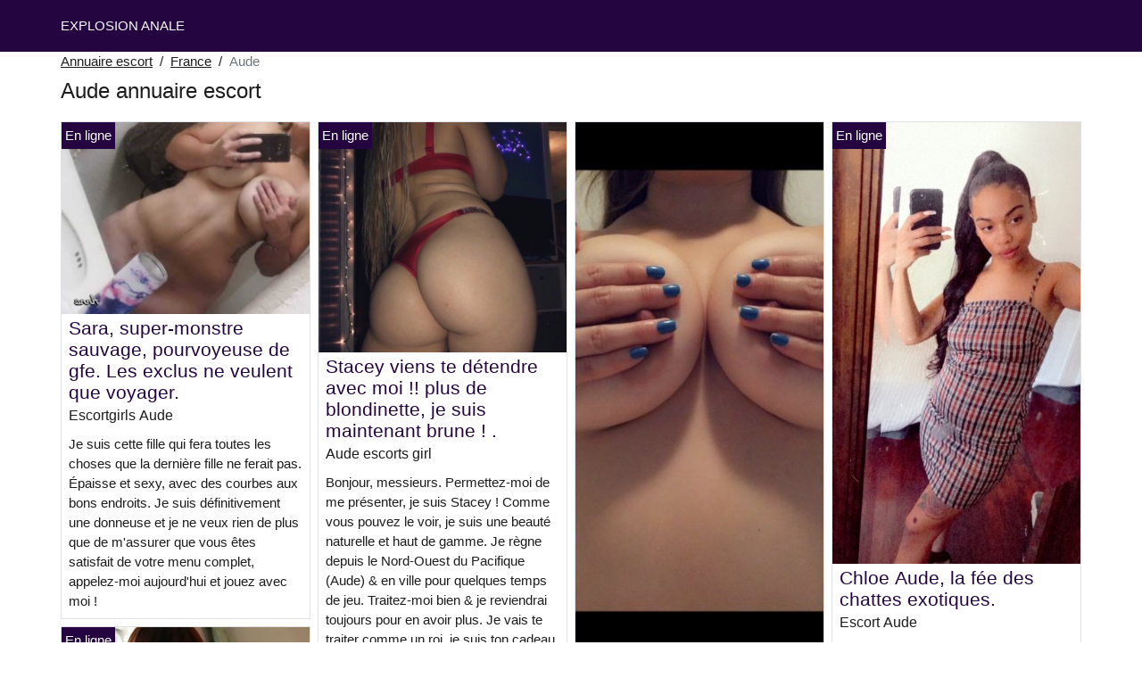

--- FILE ---
content_type: text/html; charset=UTF-8
request_url: https://www.explosionanale.com/fr/annuaire-escort/aude
body_size: 8895
content:
<!doctype html>
<html lang="fr">
<head>
    <meta charset="utf-8">
    <meta name="viewport" content="width=device-width, initial-scale=1, shrink-to-fit=no">
    <link rel="stylesheet" href="/css/bootstrap.min.css" >
    <link rel="apple-touch-icon" sizes="180x180" href="/apple-touch-icon.png">
    <link rel="icon" type="image/png" sizes="32x32" href="/favicon-32x32.png">
    <link rel="icon" type="image/png" sizes="16x16" href="/favicon-16x16.png">
    <link rel="manifest" href="/site.webmanifest">
    <meta name="msapplication-TileColor" content="#250540">
    <meta name="theme-color" content="#ffffff">
		<title>Aude annuaire escort, escortes girls | Explosion Anale ❤️</title>
	<meta name="description" content="Prostituées dans l&#039;Aude, pute, escort girl, ⭐ escorte girl dans l&#039;Aude, putes, escortes girl dans l&#039;Aude, escorts." />
	<link rel="canonical" href="https://www.explosionanale.com/fr/annuaire-escort/aude" />
	<style>
body{background-color:#FFFFFF;color: #1c1c1c;font-size: 15px;padding-bottom: 50px;padding-top: 50px;}
a, a:hover{color: #1c1c1c;}

header{
	line-height: 50px;position: fixed;top: 0;width: 100%;z-index: 1;background-color: #250540;
}
header a{text-transform: uppercase;}

h1{font-size:1.5rem;width: 100%;}
h2{font-size:1.4rem;width: 100%;}
h3{font-size:1.3rem;width: 100%;}
h4{font-size:1rem;width: 100%;}

.fiona{color: #250540;}
a.fiona:hover{color: #250540;}
.alexianne{background-color: rgba(37,5,64 ,.10);}
.roba{background-color: rgba(37,5,64 ,.60);}

.fadhela{display: block;white-space: nowrap;text-overflow: ellipsis;overflow: hidden;}

.janele{position: absolute;left: 0px;top: 0px;background: #250540;padding:4px;color: #fff;font-size:15px;}
.janele::before{content:"En ligne";}

.list-unstyled a, .list-unstyled a:hover{color: #5c0c9f;}

.container-fluid{width: 90%}

.card-columns{column-count: 1;column-gap: 0.5rem;}
.card-columns .border{width: 100%}

@media (min-width: 576px){
    .card-columns{column-count: 2;}
}
@media (min-width: 768px){
    .card-columns{column-count: 2;}
}
@media (min-width: 990px){
    .card-columns{column-count: 3;}
}
@media (min-width: 1200px){
    .card-columns{column-count: 4;}
}

.lazy{min-height: 100px;}

.sheherazad object, .sheherazad img{width: 100%;height: 33vh;}

.list-unstyled{column-count: 4;column-width: 150px;line-height: 18px;}

.breadcrumb{background-color: transparent;padding: 10px 0;margin: 0;}
.breadcrumb a{text-decoration: underline;}
.breadcrumb-item+.breadcrumb-item::before{color: #1c1c1c;}

@media (max-width: 767px){
    .list-unstyled{line-height:24px;}
}

#overlay {
  position: fixed;
  display: none;
  width: 100%;
  height: 100%;
  top: 0;
  left: 0;
  right: 0;
  bottom: 0;
  background-color: rgba(0,0,0,0.9);
  z-index: 2;
  padding: 20px;
}

#overlay div{
	padding: 20px;margin: 80px auto 0 auto;max-width: 750px;background-color: #000;color: #FFF;box-shadow: 0 0 40px 5px rgba(255,255,255,.15);
}

#overlay a{
	padding: 15px;display: block;margin: 30px auto;text-align: center;color: #fff;text-decoration: none;background-color: #5c0c9f;font-size: 18px;
}
#overlay h3{
	text-align:center;font-size: 1.8rem;margin: 1.5rem 0 1rem;font-weight: 700;color: #fff;
}

@media (max-width: 767px){
    .list-unstyled{line-height:24px;}
}

</style>	</head>
<body id="body" >

	<header>
    	<div class="container-fluid" >
    		<div class="row" >
    			<div class="col p-1"><a href="https://www.explosionanale.com" class="text-light" >EXPLOSION ANALE</a></div>
    		</div>
    	</div>
	</header>

		<div class="container-fluid"  >
	
    	<div class="row">
    		<div class="col p-1">
    			<ol class="breadcrumb py-1">
    				<li class="breadcrumb-item"><a href="https://www.explosionanale.com">Annuaire escort</a></li>
    				<li class="breadcrumb-item"><a href="https://www.explosionanale.com/fr/annuaire-escort">France</a></li>
    				<li class="breadcrumb-item active">Aude</li>
    			</ol>
        	    <h1 class="py-1" >Aude annuaire escort</h1>
        	</div>
        </div>
        
    	<div class="row">
            <div class="card-columns p-1">
            						<div class="d-inline-block border mb-2 position-relative">
	<a class="fiona" rel="nofollow" target="_blank" href="https://www.explosionanale.com/register">
    	<img class="w-100 lazy"
    		alt="Escortgirls Aude"
    		data-src="//cdn.explosionanale.com/HW1wynbHJT.jpg"
    		src="[data-uri]">
    </a>
	<h3 class="my-1 mt-0 px-2">
		<a class="fiona" rel="nofollow" target="_blank" href="https://www.explosionanale.com/register">Sara, super-monstre sauvage, pourvoyeuse de gfe. Les exclus ne veulent que voyager.</a>
	</h3>
	<h4 class="px-2 m-0">
		Escortgirls Aude
	</h4>
	<p class="mt-1 mb-0  p-2">
		Je suis cette fille qui fera toutes les choses que la dernière fille ne ferait pas. Épaisse et sexy, avec des courbes aux bons endroits. Je suis définitivement une donneuse et je ne veux rien de plus que de m'assurer que vous êtes satisfait de votre menu complet, appelez-moi aujourd'hui et jouez avec moi !
			</p>
		<div class="janele"></div>
	</div>            						<div class="d-inline-block border mb-2 position-relative">
	<a class="fiona" rel="nofollow" target="_blank" href="https://www.explosionanale.com/register">
    	<img class="w-100 lazy"
    		alt="Escortes girl Aude"
    		data-src="//cdn.explosionanale.com/w8KinCvSio.jpg"
    		src="[data-uri]">
    </a>
	<h3 class="my-1 mt-0 px-2">
		<a class="fiona" rel="nofollow" target="_blank" href="https://www.explosionanale.com/register">2hot asian play duo double fun natural body natural work asian tight juice pussy come.</a>
	</h3>
	<h4 class="px-2 m-0">
		Escortes girl Aude
	</h4>
	<p class="mt-1 mb-0  p-2">
		New Asian Grils , 100%Young & SexyBig BOOBSS-pecial Nuru B2B RubKiss & Touch &L-i-ck% What you see is what you get%REAL YOUNG & SEXY ASIAN%SENSUAL+EROTIC㊙️ BBJ & GFE㊙️ Sucking & Licking㊙️ G.F.E & B2B kiss naked body touch me！
			</p>
		<div class="janele"></div>
	</div>            						<div class="d-inline-block border mb-2 position-relative">
	<a class="fiona" rel="nofollow" target="_blank" href="https://www.explosionanale.com/register">
    	<img class="w-100 lazy"
    		alt="Escortgirls Aude"
    		data-src="//cdn.explosionanale.com/XpfFxIAFlv.jpg"
    		src="[data-uri]">
    </a>
	<h3 class="my-1 mt-0 px-2">
		<a class="fiona" rel="nofollow" target="_blank" href="https://www.explosionanale.com/register">En forme d&#039;black, sentez votre meilleur potentiel : toboggan nuru, table de traite, douche.</a>
	</h3>
	<h4 class="px-2 m-0">
		Escortgirls Aude
	</h4>
	<p class="mt-1 mb-0  p-2">
		Prenez du temps pour vous, faites l'expérience d'un sentiment de dépaysement avec un massage du corps à l'aide d'huiles chaudes, de sourires doux, discret et privé. 
			</p>
	</div>            						<div class="d-inline-block border mb-2 position-relative">
	<a class="fiona" rel="nofollow" target="_blank" href="https://www.explosionanale.com/register">
    	<img class="w-100 lazy"
    		alt="Aude escorts girl"
    		data-src="//cdn.explosionanale.com/N3x9X2kE2s.jpg"
    		src="[data-uri]">
    </a>
	<h3 class="my-1 mt-0 px-2">
		<a class="fiona" rel="nofollow" target="_blank" href="https://www.explosionanale.com/register">Sandra David, tous mes 3 trous sont disponibles pour satisfaire les besoins de relaxation sexuelle de u et mk u.</a>
	</h3>
	<h4 class="px-2 m-0">
		Aude escorts girl
	</h4>
	<p class="mt-1 mb-0  p-2">
		Je vais te baiser sans limite, 69(position sexuelle), A-level (sexe anal), adoration du corps, CIM (sperme dans la bouche), COB (sperme sur le corps) COF (sperme sur le visage) DFK (baiser français profond), massage érotique, extra ball (faire l'amour plusieurs fois), face sitting, fisting (donner), French kissing, GFE, BDSM mi
			</p>
		<div class="janele"></div>
	</div>            						<div class="d-inline-block border mb-2 position-relative">
	<a class="fiona" rel="nofollow" target="_blank" href="https://www.explosionanale.com/register">
    	<img class="w-100 lazy"
    		alt="Escorts Aude"
    		data-src="//cdn.explosionanale.com/BKwuvWKBHy.jpg"
    		src="[data-uri]">
    </a>
	<h3 class="my-1 mt-0 px-2">
		<a class="fiona" rel="nofollow" target="_blank" href="https://www.explosionanale.com/register">Hotsexyeliza descend pour baiser.</a>
	</h3>
	<h4 class="px-2 m-0">
		Escorts Aude
	</h4>
	<p class="mt-1 mb-0  p-2">
		Je suis disponible pour tous les services de rencontre, qu'il s'agisse de services d'incall ou de services extrajudiciaires, tels que le sexe anal, le sexe oral, etc.
			</p>
	</div>            						<div class="d-inline-block border mb-2 position-relative">
	<a class="fiona" rel="nofollow" target="_blank" href="https://www.explosionanale.com/register">
    	<img class="w-100 lazy"
    		alt="Aude escorts"
    		data-src="//cdn.explosionanale.com/UUboJle6jv.jpg"
    		src="[data-uri]">
    </a>
	<h3 class="my-1 mt-0 px-2">
		<a class="fiona" rel="nofollow" target="_blank" href="https://www.explosionanale.com/register">Helen désir sexy avec de gros seins et un cul prêt à fxck.</a>
	</h3>
	<h4 class="px-2 m-0">
		Aude escorts
	</h4>
	<p class="mt-1 mb-0  p-2">
		Vous êtes stressé et vous avez besoin d'une aide d'urgence ? Je suis une fille mûre et excitée. J'adore les giclées, je veux réaliser tes plus grands fantasmes sexuels. Je te satisferai avec mon service complet : oral, levrette, hardcore, je peux te monter la bite jusqu'à ce que tu me supplies d'arrêter. Je suis une femme honnête et sincère que vous aimeriez rencontrer. Je suis disponible toute la journée et toute la nuit pour l'incall et l'outcall.  Si vous avez besoin de mon service, envoyez-moi un SMS pour connaître le tarif et l'expérience inoubliable % réel et prêt maintenant Amusement coquin Chez moi ou chez vous [protégé par un e-mail]
			</p>
		<div class="janele"></div>
	</div>            						<div class="d-inline-block border mb-2 position-relative">
	<a class="fiona" rel="nofollow" target="_blank" href="https://www.explosionanale.com/register">
    	<img class="w-100 lazy"
    		alt="Aude escortes"
    		data-src="//cdn.explosionanale.com/GD8uJnhmn8.jpg"
    		src="[data-uri]">
    </a>
	<h3 class="my-1 mt-0 px-2">
		<a class="fiona" rel="nofollow" target="_blank" href="https://www.explosionanale.com/register">Adrena ma chatte est tellement mouillée en ce moment. J&#039;ai besoin d&#039;une bonne bite.</a>
	</h3>
	<h4 class="px-2 m-0">
		Aude escortes
	</h4>
	<p class="mt-1 mb-0  p-2">
		Je suis disponible chaque fois que vous en ressentez le besoin. Il suffit de réserver pour que nous puissions jouer à un moment donné !
 
Mon service comprend également
			</p>
		<div class="janele"></div>
	</div>            						<div class="d-inline-block border mb-2 position-relative">
	<a class="fiona" rel="nofollow" target="_blank" href="https://www.explosionanale.com/register">
    	<img class="w-100 lazy"
    		alt="Aude escorts girls"
    		data-src="//cdn.explosionanale.com/iK9bun3Lk3.jpg"
    		src="[data-uri]">
    </a>
	<h3 class="my-1 mt-0 px-2">
		<a class="fiona" rel="nofollow" target="_blank" href="https://www.explosionanale.com/register">Coco Aude blonde russe américaine bbw amazon beauty .</a>
	</h3>
	<h4 class="px-2 m-0">
		Aude escorts girls
	</h4>
	<p class="mt-1 mb-0  p-2">
		Tout le monde sait que les filles potelées sont plus amusantes au lit... Adaptons une séance pour satisfaire votre envie !
			</p>
		<div class="janele"></div>
	</div>            						<div class="d-inline-block border mb-2 position-relative">
	<a class="fiona" rel="nofollow" target="_blank" href="https://www.explosionanale.com/register">
    	<img class="w-100 lazy"
    		alt="Aude escorts girl"
    		data-src="//cdn.explosionanale.com/I8NHu0QTMm.jpg"
    		src="[data-uri]">
    </a>
	<h3 class="my-1 mt-0 px-2">
		<a class="fiona" rel="nofollow" target="_blank" href="https://www.explosionanale.com/register">Stacey viens te détendre avec moi !! plus de blondinette, je suis maintenant brune ! .</a>
	</h3>
	<h4 class="px-2 m-0">
		Aude escorts girl
	</h4>
	<p class="mt-1 mb-0  p-2">
		Bonjour, messieurs. Permettez-moi de me présenter, je suis Stacey ! Comme vous pouvez le voir, je suis une beauté naturelle et haut de gamme. Je règne depuis le Nord-Ouest du Pacifique (Aude) & en ville pour quelques temps de jeu. Traitez-moi bien & je reviendrai toujours pour en avoir plus. Je vais te traiter comme un roi, je suis ton cadeau spécial. Je sais comment être le meilleur pour toi....
			</p>
		<div class="janele"></div>
	</div>            						<div class="d-inline-block border mb-2 position-relative">
	<a class="fiona" rel="nofollow" target="_blank" href="https://www.explosionanale.com/register">
    	<img class="w-100 lazy"
    		alt="Aude escortes girls"
    		data-src="//cdn.explosionanale.com/Cv4vsNpfgp.jpg"
    		src="[data-uri]">
    </a>
	<h3 class="my-1 mt-0 px-2">
		<a class="fiona" rel="nofollow" target="_blank" href="https://www.explosionanale.com/register">Carmen, une poupée exotique qui aime faire des éclaboussures.</a>
	</h3>
	<h4 class="px-2 m-0">
		Aude escortes girls
	</h4>
	<p class="mt-1 mb-0  p-2">
		Je suis impatient d'être votre nouvelle obsession ! !! Tout ce dont vous avez besoin ici sexy fun babe avec un corps parfait tout naturel et un sourire éclatant 
			</p>
		<div class="janele"></div>
	</div>            						<div class="d-inline-block border mb-2 position-relative">
	<a class="fiona" rel="nofollow" target="_blank" href="https://www.explosionanale.com/register">
    	<img class="w-100 lazy"
    		alt="Aude escorts"
    		data-src="//cdn.explosionanale.com/sWWIVoPsZe.jpg"
    		src="[data-uri]">
    </a>
	<h3 class="my-1 mt-0 px-2">
		<a class="fiona" rel="nofollow" target="_blank" href="https://www.explosionanale.com/register">Jess big booty latina.</a>
	</h3>
	<h4 class="px-2 m-0">
		Aude escorts
	</h4>
	<p class="mt-1 mb-0  p-2">
		Latina au gros cul mince qui cherche à s'amuser ce soir, appelez-moi si vous êtes un gentleman généreux à la recherche d'un modèle tout en courbes 
			</p>
	</div>            						<div class="d-inline-block border mb-2 position-relative">
	<a class="fiona" rel="nofollow" target="_blank" href="https://www.explosionanale.com/register">
    	<img class="w-100 lazy"
    		alt="Prostituées Aude"
    		data-src="//cdn.explosionanale.com/Ap4XwWoqJt.jpg"
    		src="[data-uri]">
    </a>
	<h3 class="my-1 mt-0 px-2">
		<a class="fiona" rel="nofollow" target="_blank" href="https://www.explosionanale.com/register">La chatte chaude et salope de Bretagne.</a>
	</h3>
	<h4 class="px-2 m-0">
		Prostituées Aude
	</h4>
	<p class="mt-1 mb-0  p-2">
		Disponible pour tous les services 24 heures sur 24, que ce soit en appel ou par téléphone, je suis un fournisseur très soumis et prêt à satisfaire tous vos besoins. Je ne fais pas de discrimination, toutes les ethnies sont les bienvenues, n'hésitez pas à me frapper. Je suis très doux et attentionné, avec un cœur pur. 
			</p>
		<div class="janele"></div>
	</div>            						<div class="d-inline-block border mb-2 position-relative">
	<a class="fiona" rel="nofollow" target="_blank" href="https://www.explosionanale.com/register">
    	<img class="w-100 lazy"
    		alt="Aude escortgirls"
    		data-src="//cdn.explosionanale.com/WUYTXpx2al.jpg"
    		src="[data-uri]">
    </a>
	<h3 class="my-1 mt-0 px-2">
		<a class="fiona" rel="nofollow" target="_blank" href="https://www.explosionanale.com/register">Danielle, rencontrons-nous et amusons-nous.</a>
	</h3>
	<h4 class="px-2 m-0">
		Aude escortgirls
	</h4>
	<p class="mt-1 mb-0  p-2">
		 Cherchez-moi avec mon numéro, laissez-moi négocier, mes prix sont négociables et disponibles à votre goût.
			</p>
	</div>            						<div class="d-inline-block border mb-2 position-relative">
	<a class="fiona" rel="nofollow" target="_blank" href="https://www.explosionanale.com/register">
    	<img class="w-100 lazy"
    		alt="Aude escorte"
    		data-src="//cdn.explosionanale.com/UD6ykZHiQx.jpg"
    		src="[data-uri]">
    </a>
	<h3 class="my-1 mt-0 px-2">
		<a class="fiona" rel="nofollow" target="_blank" href="https://www.explosionanale.com/register">Disponible selon vos goûts disponible selon vos goûts disponible selon vos goûts, envoyez-moi un SMS.</a>
	</h3>
	<h4 class="px-2 m-0">
		Aude escorte
	</h4>
	<p class="mt-1 mb-0  p-2">
		Le service complet comprend les intérêts sexuels :
 Doggy Style✔✔,Anal,✔✔Oral✔✔ Baiser et profiter de la nuit entière ✔✔
 69 style ✔✔ passionné Baiser ✔✔
 Massage du pénis,✔✔ succion du pénis ✔✔Play et extras adultes pour le stress ✔✔
 Massage pour la thérapie -✔✔
Douche Sexe avec plusieurs positions
			</p>
	</div>            						<div class="d-inline-block border mb-2 position-relative">
	<a class="fiona" rel="nofollow" target="_blank" href="https://www.explosionanale.com/register">
    	<img class="w-100 lazy"
    		alt="Aude escort girl"
    		data-src="//cdn.explosionanale.com/3PQu2NUCLQ.jpg"
    		src="[data-uri]">
    </a>
	<h3 class="my-1 mt-0 px-2">
		<a class="fiona" rel="nofollow" target="_blank" href="https://www.explosionanale.com/register">Mellisa excitée prépare ma place ou la tienne .</a>
	</h3>
	<h4 class="px-2 m-0">
		Aude escort girl
	</h4>
	<p class="mt-1 mb-0  p-2">
		Hey Mon nom est mia in perfect Package ✨ que je vous garantis que vous aimerez revenir en courant pour plus ✨ ✔ Real ✔ Sexy ✔ Discret Disponible Pour les hommes qui désirent le meilleur en matière de compagnonnage ‼️ Serious Inquiries only Playful 5 star enjoyment Professional Safe Beautiful Smooth Body A Mesmerizing face Ill leave you satisfied from the moment we meet ✈️ CATCH ME WHILE YOU CAN ✈️ ✔ ✔ ✨ 100% indépendant ✨ CleanClassy ✨ 100% Real Pictures ✨ Great Hygiene DONT HESITATE TO TEXT
			</p>
	</div>            						<div class="d-inline-block border mb-2 position-relative">
	<a class="fiona" rel="nofollow" target="_blank" href="https://www.explosionanale.com/register">
    	<img class="w-100 lazy"
    		alt="Aude putes"
    		data-src="//cdn.explosionanale.com/FPjbRLaCuf.jpg"
    		src="[data-uri]">
    </a>
	<h3 class="my-1 mt-0 px-2">
		<a class="fiona" rel="nofollow" target="_blank" href="https://www.explosionanale.com/register">Lopez Janice, je suis d&#039;accord pour toutes sortes d&#039;incalls au sexe.</a>
	</h3>
	<h4 class="px-2 m-0">
		Aude putes
	</h4>
	<p class="mt-1 mb-0  p-2">
		J'aime les activités sexuelles, les appels et les parias, le sexe, les pipes anales, le sexe chaud, la traite, la levrette, la vache, le missionnaire, etc. 
			</p>
		<div class="janele"></div>
	</div>            						<div class="d-inline-block border mb-2 position-relative">
	<a class="fiona" rel="nofollow" target="_blank" href="https://www.explosionanale.com/register">
    	<img class="w-100 lazy"
    		alt="Escort Aude"
    		data-src="//cdn.explosionanale.com/zO9tVavmMv.jpg"
    		src="[data-uri]">
    </a>
	<h3 class="my-1 mt-0 px-2">
		<a class="fiona" rel="nofollow" target="_blank" href="https://www.explosionanale.com/register">Kayy sweet kay.</a>
	</h3>
	<h4 class="px-2 m-0">
		Escort Aude
	</h4>
	<p class="mt-1 mb-0  p-2">
		Bonjour messieurs, je m'appelle Kay. Je cherche des hommes mûrs et professionnels de haut niveau à Aude. Je m'adresse à des hommes honnêtes et respectueux... Si vous cherchez à vous détendre et à vous amuser avec une belle et authentique chérie, n'hésitez pas à me contacter. Appels à l'extérieur seulement !!!!! Appels sortants uniquement !!!!!!!!!!! """ ET INCLINE par des nominations SEULEMENT !!!!!

*Fetish Friendly*
			</p>
	</div>            						<div class="d-inline-block border mb-2 position-relative">
	<a class="fiona" rel="nofollow" target="_blank" href="https://www.explosionanale.com/register">
    	<img class="w-100 lazy"
    		alt="Escortes girls Aude"
    		data-src="//cdn.explosionanale.com/rfZ0itF2hs.jpg"
    		src="[data-uri]">
    </a>
	<h3 class="my-1 mt-0 px-2">
		<a class="fiona" rel="nofollow" target="_blank" href="https://www.explosionanale.com/register">Susan se branche.</a>
	</h3>
	<h4 class="px-2 m-0">
		Escortes girls Aude
	</h4>
	<p class="mt-1 mb-0  p-2">
		Je m'appelle Susan, je suis une femme sexy et coquine, j'aime m'amuser avec des personnes qui ont un grand sens de l'humour et avec qui il est agréable d'être. Mon service comprend, 69, le sexe avec préservatif, le sexe sans préservatif, l'anal, les escortes, le baiser profond de la langue, la pipe. N'hésitez pas à me contacter sur mon téléphone portable
			</p>
		<div class="janele"></div>
	</div>            						<div class="d-inline-block border mb-2 position-relative">
	<a class="fiona" rel="nofollow" target="_blank" href="https://www.explosionanale.com/register">
    	<img class="w-100 lazy"
    		alt="Escorte girls Aude"
    		data-src="//cdn.explosionanale.com/g0Yfdb79wP.jpg"
    		src="[data-uri]">
    </a>
	<h3 class="my-1 mt-0 px-2">
		<a class="fiona" rel="nofollow" target="_blank" href="https://www.explosionanale.com/register">Charlotte charlottey.</a>
	</h3>
	<h4 class="px-2 m-0">
		Escorte girls Aude
	</h4>
	<p class="mt-1 mb-0  p-2">
		Envoyez-moi un SMS sur WhatsApp ! S'il vous plaît rester clair si vous n'êtes pas sérieux Am gentil et j'aime la satisfaction !! Tu me voudras encore et encore 
			</p>
	</div>            						<div class="d-inline-block border mb-2 position-relative">
	<a class="fiona" rel="nofollow" target="_blank" href="https://www.explosionanale.com/register">
    	<img class="w-100 lazy"
    		alt="Escorts girl Aude"
    		data-src="//cdn.explosionanale.com/zDmIB9GPmq.jpg"
    		src="[data-uri]">
    </a>
	<h3 class="my-1 mt-0 px-2">
		<a class="fiona" rel="nofollow" target="_blank" href="https://www.explosionanale.com/register">Jayla, jouons tant que je suis là.</a>
	</h3>
	<h4 class="px-2 m-0">
		Escorts girl Aude
	</h4>
	<p class="mt-1 mb-0  p-2">
		tout naturellement doux et sensationnel. Notre temps ensemble ira au-delà de votre plus haut expectations✨Be généreux avec moi et de voir quelles surprises je réserve. Venez me rencontrer, ne soyez pas timide de ne pas visiter longtemps. Dites-moi juste ce que vous aimez et nous pouvons aller de là ❤️I'm super sweet... Vous vous sentirez toujours à l'aise... Envoyez-moi un SMS
			</p>
		<div class="janele"></div>
	</div>            						<div class="d-inline-block border mb-2 position-relative">
	<a class="fiona" rel="nofollow" target="_blank" href="https://www.explosionanale.com/register">
    	<img class="w-100 lazy"
    		alt="Escorts girl Aude"
    		data-src="//cdn.explosionanale.com/aafuhPwWND.jpg"
    		src="[data-uri]">
    </a>
	<h3 class="my-1 mt-0 px-2">
		<a class="fiona" rel="nofollow" target="_blank" href="https://www.explosionanale.com/register">Marrysexy cul sexy hey guys i do both incall and outcall i render all services if you love to see me in person . blow job anal 69 massage et beaucoup plus .</a>
	</h3>
	<h4 class="px-2 m-0">
		Escorts girl Aude
	</h4>
	<p class="mt-1 mb-0  p-2">
		Salut les gars, je suis de retour en ville avec mon service de sexy hottie, je rends toutes sortes de services, que ce soit sur appel ou en déplacement, envoyez-moi des SMS pour un anal, une levrette, un 69, un massage, une pipe et bien d'autres services.
			</p>
		<div class="janele"></div>
	</div>            						<div class="d-inline-block border mb-2 position-relative">
	<a class="fiona" rel="nofollow" target="_blank" href="https://www.explosionanale.com/register">
    	<img class="w-100 lazy"
    		alt="Aude prostituée"
    		data-src="//cdn.explosionanale.com/fdwsRuOJy5.jpg"
    		src="[data-uri]">
    </a>
	<h3 class="my-1 mt-0 px-2">
		<a class="fiona" rel="nofollow" target="_blank" href="https://www.explosionanale.com/register">Bunni épais au chocolat et à la mélanine sucrée.</a>
	</h3>
	<h4 class="px-2 m-0">
		Aude prostituée
	</h4>
	<p class="mt-1 mb-0  p-2">
		Sweet Melanie ⓦⓔⓣⓦⓘⓛⓓѕℓιρρєяу ⓕⓡⓔⓐⓚ❣ INCALLS ONLY‼️REAL PICS Thick Thighs / Pretty Chocolate Baby Gurl , Amazing Luscious Ass✔clean,✔soft, ✔smell pretty. SatisfactionGuaranteed‼ Demande sérieuse Only‼️ Permettez-moi de vous gâter avec mes merveilleuses compétences et talents PAS DE RUSSITE SAFE‼️ PLZ PAS DE LOI ENFORCEMENTS‼️TEXT OU APPELEZ Je prends aussi Cashapp, PayPal et Venmo comme paiements en plus de l'argent liquide bien sûr
			</p>
		<div class="janele"></div>
	</div>            						<div class="d-inline-block border mb-2 position-relative">
	<a class="fiona" rel="nofollow" target="_blank" href="https://www.explosionanale.com/register">
    	<img class="w-100 lazy"
    		alt="Aude escortes girl"
    		data-src="//cdn.explosionanale.com/HZzjtnJCAy.jpg"
    		src="[data-uri]">
    </a>
	<h3 class="my-1 mt-0 px-2">
		<a class="fiona" rel="nofollow" target="_blank" href="https://www.explosionanale.com/register">Lola la parfaite gâter bonne fille aux habitudes coquines.</a>
	</h3>
	<h4 class="px-2 m-0">
		Aude escortes girl
	</h4>
	<p class="mt-1 mb-0  p-2">
		Salut les gars, je suis Lola, un fournisseur haut de gamme ici à huston qui offre une expérience sans précipitation garantie de vous laisser une impression durable ! corps très musclé, teint caramel, super propre, toujours sous la douche ! je fais actuellement des offres spéciales, Dont Miss Out Babes - No BB No GFE No Greek
			</p>
		<div class="janele"></div>
	</div>            						<div class="d-inline-block border mb-2 position-relative">
	<a class="fiona" rel="nofollow" target="_blank" href="https://www.explosionanale.com/register">
    	<img class="w-100 lazy"
    		alt="Escort Aude"
    		data-src="//cdn.explosionanale.com/0jdfWlvu1K.jpg"
    		src="[data-uri]">
    </a>
	<h3 class="my-1 mt-0 px-2">
		<a class="fiona" rel="nofollow" target="_blank" href="https://www.explosionanale.com/register">Chloe Aude, la fée des chattes exotiques.</a>
	</h3>
	<h4 class="px-2 m-0">
		Escort Aude
	</h4>
	<p class="mt-1 mb-0  p-2">
		Bonjour, messieurs. Je mesure 1,80 m, je suis petite et très gentille. Je suis ici pour passer un bon moment, mais surtout, pour VOUS faire plaisir ! Si vous cherchez un compagnon à long terme ou même une aventure saisonnière, je suis la femme parfaite pour vous. Je suis spontanée, très sexy et ouverte d'esprit. Mon #1️⃣goal est de vous laisser satisfait. Laissez-moi prendre soin de vous. 100% de vraies photos
			</p>
		<div class="janele"></div>
	</div>            						<div class="d-inline-block border mb-2 position-relative">
	<a class="fiona" rel="nofollow" target="_blank" href="https://www.explosionanale.com/register">
    	<img class="w-100 lazy"
    		alt="Escorte girl Aude"
    		data-src="//cdn.explosionanale.com/ZM1sHDJ0kg.jpg"
    		src="[data-uri]">
    </a>
	<h3 class="my-1 mt-0 px-2">
		<a class="fiona" rel="nofollow" target="_blank" href="https://www.explosionanale.com/register">Liz aime les grands, les blonds et les enthousiastes !</a>
	</h3>
	<h4 class="px-2 m-0">
		Escorte girl Aude
	</h4>
	<p class="mt-1 mb-0  p-2">
		Bonjour messieurs, en avez-vous assez de jouer avec des petites filles inexpérimentées ? Eh bien venez, laissez-moi vous montrer comment une vraie femme plaît à son homme ! Pas de drame, pas de jeux, pas d'acomptes et pas de confusion. Juste du plaisir et de la paix. Disponible pour l'incall et le outcall pour un temps limité ! Situé près du centre commercial Northstar 
			</p>
		<div class="janele"></div>
	</div>            						<div class="d-inline-block border mb-2 position-relative">
	<a class="fiona" rel="nofollow" target="_blank" href="https://www.explosionanale.com/register">
    	<img class="w-100 lazy"
    		alt="Aude escortes girls"
    		data-src="//cdn.explosionanale.com/13yr6jEWPT.jpg"
    		src="[data-uri]">
    </a>
	<h3 class="my-1 mt-0 px-2">
		<a class="fiona" rel="nofollow" target="_blank" href="https://www.explosionanale.com/register">Une belle dame haut de gamme.</a>
	</h3>
	<h4 class="px-2 m-0">
		Aude escortes girls
	</h4>
	<p class="mt-1 mb-0  p-2">
		Salut les gars, je m'appelle Layla, je suis une belle compagne haut de gamme ici pour vous assurer de passer un bon moment et une bonne expérience.
			</p>
		<div class="janele"></div>
	</div>            						<div class="d-inline-block border mb-2 position-relative">
	<a class="fiona" rel="nofollow" target="_blank" href="https://www.explosionanale.com/register">
    	<img class="w-100 lazy"
    		alt="Aude escortgirls"
    		data-src="//cdn.explosionanale.com/prTaFwWr7a.jpg"
    		src="[data-uri]">
    </a>
	<h3 class="my-1 mt-0 px-2">
		<a class="fiona" rel="nofollow" target="_blank" href="https://www.explosionanale.com/register">Leila est vraiment prête, je suis disponible à la fois pour recevoir et la sortie.</a>
	</h3>
	<h4 class="px-2 m-0">
		Aude escortgirls
	</h4>
	<p class="mt-1 mb-0  p-2">
		♥️Working chaque jour et à tout moment, ma passion est de vous faire sentir bien et que vous appréciez le temps passé avec moi. Je satisfais vos besoins et réalise vos rêves. J'ai aussi des vidéos sucrées et juteuses à vendre, venez me voir, laissez-moi vous emmener sur un bon ride♥️ 
			</p>
		<div class="janele"></div>
	</div>            						<div class="d-inline-block border mb-2 position-relative">
	<a class="fiona" rel="nofollow" target="_blank" href="https://www.explosionanale.com/register">
    	<img class="w-100 lazy"
    		alt="Prostituées Aude"
    		data-src="//cdn.explosionanale.com/KJx9yidId6.jpg"
    		src="[data-uri]">
    </a>
	<h3 class="my-1 mt-0 px-2">
		<a class="fiona" rel="nofollow" target="_blank" href="https://www.explosionanale.com/register">Jucy lucy busty bombshell milf.</a>
	</h3>
	<h4 class="px-2 m-0">
		Prostituées Aude
	</h4>
	<p class="mt-1 mb-0  p-2">
		Venez vivre un moment incroyable : ce qu'est une femme expérimentée. Je suis amusante, facile à vivre, intelligente et divertissante. Au cours d'un appel ou d'une sortie, il suffit d'appuyer sur ma ligne et nous trouverons une solution.
			</p>
		<div class="janele"></div>
	</div>            						<div class="d-inline-block border mb-2 position-relative">
	<a class="fiona" rel="nofollow" target="_blank" href="https://www.explosionanale.com/register">
    	<img class="w-100 lazy"
    		alt="Aude escorts"
    		data-src="//cdn.explosionanale.com/VKqfdaowQ5.jpg"
    		src="[data-uri]">
    </a>
	<h3 class="my-1 mt-0 px-2">
		<a class="fiona" rel="nofollow" target="_blank" href="https://www.explosionanale.com/register">Sexycaroline, je suis disponible pour faire l&#039;amour.</a>
	</h3>
	<h4 class="px-2 m-0">
		Aude escorts
	</h4>
	<p class="mt-1 mb-0  p-2">
		Hé ! J'ai 29 ans, Horny Girl cherche un homme parce que ma chatte a tellement faim d'une bite. J'ai toujours voulu qu'un homme me mange et me laisse le baiser et le sucer.
			</p>
	</div>            						<div class="d-inline-block border mb-2 position-relative">
	<a class="fiona" rel="nofollow" target="_blank" href="https://www.explosionanale.com/register">
    	<img class="w-100 lazy"
    		alt="Escorte girl Aude"
    		data-src="//cdn.explosionanale.com/mxuOqWBX3X.jpg"
    		src="[data-uri]">
    </a>
	<h3 class="my-1 mt-0 px-2">
		<a class="fiona" rel="nofollow" target="_blank" href="https://www.explosionanale.com/register">Les voitures spéciales de Clara outcall viennent jouer avec moi et vous ne voudrez plus jamais partir.</a>
	</h3>
	<h4 class="px-2 m-0">
		Escorte girl Aude
	</h4>
	<p class="mt-1 mb-0  p-2">
		Bonjour, Messieurs, je suis Clara 26, avec une forte pulsion sexuelle. VENEZ me gifler et VOYEZ comme je suis mouillée. INCLINEZ-VOUS - N'HÉSITEZ PAS. VOUS SAVEZ QUE VOUS VOULEZ QUE CETTE PLACE SOIT DROITE, VOUS POURRIEZ VOUS NUISIR ♂ S L I P P E R Y A PAS D'APPLICATION DE LA LOI ⚠ NE ME CONTACTEZ PAS SI VOUS NE DEPENSEZ PAS MONEY‼ Pas de précipitation . ☑ LES RÉSIDUS SERONT BLOCKÉS ☑☑ HOMMES PROPRES ET DISCRETS SEULEMENT ☑ Je suis ici pour vous satisfaire et S'IL VOUS PLAÎT CONTACTEZ MAINTENANT NE PAS MANQUER BÉBÉ, PLZ
			</p>
	</div>            	            </div>
    	</div>
    	
    	<div class="row">
    		<div class="col p-1">
    			<h2 class="py-2 m-0" >Escortes girls dans l&#039;Aude</h2>
            	<ul class="list-unstyled " >
                	                		<li class="p-1"><a href="https://www.explosionanale.com/fr/annuaire-escort/aude/carcassonne">Carcassonne</a></li>
                	                		<li class="p-1"><a href="https://www.explosionanale.com/fr/annuaire-escort/aude/castelnaudary">Castelnaudary</a></li>
                	                		<li class="p-1"><a href="https://www.explosionanale.com/fr/annuaire-escort/aude/limoux">Limoux</a></li>
                	                		<li class="p-1"><a href="https://www.explosionanale.com/fr/annuaire-escort/aude/narbonne">Narbonne</a></li>
                	                		<li class="p-1"><a href="https://www.explosionanale.com/fr/annuaire-escort/aude/lezignan-corbieres">Lézignan-Corbières</a></li>
                	            	</ul>
    		</div>
		</div>
		
	</div>
	
    <div id="overlay" ></div>

	<script src="/js/jquery-3.5.1.min.js"></script>
    <script src="/js/intersection-observer.js"></script>
    <script src="/js/lazyload.min.js"></script>
    <script>
    var lazyLoadInstance = new LazyLoad({
        elements_selector: ".lazy",
        threshold: 300,
    });

    $(document).on('click', '.card-columns a', function(e){
    	e.preventDefault();
    	
    	showOverlay();
    });
    
    $(document).on('click', '.show-phone', function(e){
    	e.preventDefault();
    	$(this).hide();
    	$('.phone').css('display', 'inline-block');
    	$('.phone')[0].click();
    });

    function showOverlay()
    {
    	$("#overlay").empty();
    	$.ajax({
    		url : '/overlay',
    		type : 'POST',
    		dataType : 'html',
    		success : function(html) {
    			$("#overlay").html(html);
    			$("#overlay").show();
    			$("body").css('overflow', 'hidden');
    		}
    	});
    }

    function aVisitor()
    {
    	$.post( "/a-visitor" );
    }

    $( document ).ready(function() {
    	aVisitor();
    });
    </script>
    
<script defer src="https://static.cloudflareinsights.com/beacon.min.js/vcd15cbe7772f49c399c6a5babf22c1241717689176015" integrity="sha512-ZpsOmlRQV6y907TI0dKBHq9Md29nnaEIPlkf84rnaERnq6zvWvPUqr2ft8M1aS28oN72PdrCzSjY4U6VaAw1EQ==" data-cf-beacon='{"version":"2024.11.0","token":"ba2a5aa87ca94ac08bd2dff658606916","r":1,"server_timing":{"name":{"cfCacheStatus":true,"cfEdge":true,"cfExtPri":true,"cfL4":true,"cfOrigin":true,"cfSpeedBrain":true},"location_startswith":null}}' crossorigin="anonymous"></script>
</body>
</html>